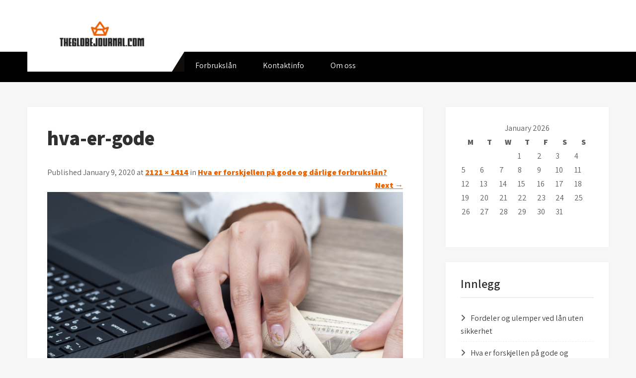

--- FILE ---
content_type: text/html; charset=UTF-8
request_url: https://www.theglobejournal.com/hva-er-forskjellen-pa-gode-og-darlige-forbrukslan/hva-er-gode/
body_size: 9160
content:
<!DOCTYPE html>
<html dir="ltr" lang="en-US" prefix="og: https://ogp.me/ns#">
<head>
<meta charset="UTF-8">
<meta name="viewport" content="width=device-width, initial-scale=1">
<link rel="profile" href="http://gmpg.org/xfn/11">
<title>hva-er-gode | theglobejournal.com</title>

		<!-- All in One SEO 4.9.3 - aioseo.com -->
	<meta name="robots" content="max-image-preview:large" />
	<link rel="canonical" href="https://www.theglobejournal.com/hva-er-forskjellen-pa-gode-og-darlige-forbrukslan/hva-er-gode/#main" />
	<meta name="generator" content="All in One SEO (AIOSEO) 4.9.3" />
		<meta property="og:locale" content="en_US" />
		<meta property="og:site_name" content="theglobejournal.com | theglobejournal.com" />
		<meta property="og:type" content="article" />
		<meta property="og:title" content="hva-er-gode | theglobejournal.com" />
		<meta property="og:url" content="https://www.theglobejournal.com/hva-er-forskjellen-pa-gode-og-darlige-forbrukslan/hva-er-gode/#main" />
		<meta property="og:image" content="https://www.theglobejournal.com/wp-content/uploads/2020/01/cropped-logo-1.png" />
		<meta property="og:image:secure_url" content="https://www.theglobejournal.com/wp-content/uploads/2020/01/cropped-logo-1.png" />
		<meta property="article:published_time" content="2020-01-09T12:32:30+00:00" />
		<meta property="article:modified_time" content="2020-01-09T12:32:30+00:00" />
		<meta name="twitter:card" content="summary" />
		<meta name="twitter:title" content="hva-er-gode | theglobejournal.com" />
		<meta name="twitter:image" content="https://www.theglobejournal.com/wp-content/uploads/2020/01/cropped-logo-1.png" />
		<script type="application/ld+json" class="aioseo-schema">
			{"@context":"https:\/\/schema.org","@graph":[{"@type":"BreadcrumbList","@id":"https:\/\/www.theglobejournal.com\/hva-er-forskjellen-pa-gode-og-darlige-forbrukslan\/hva-er-gode\/#main#breadcrumblist","itemListElement":[{"@type":"ListItem","@id":"https:\/\/www.theglobejournal.com#listItem","position":1,"name":"Home","item":"https:\/\/www.theglobejournal.com","nextItem":{"@type":"ListItem","@id":"https:\/\/www.theglobejournal.com\/hva-er-forskjellen-pa-gode-og-darlige-forbrukslan\/hva-er-gode\/#main#listItem","name":"hva-er-gode"}},{"@type":"ListItem","@id":"https:\/\/www.theglobejournal.com\/hva-er-forskjellen-pa-gode-og-darlige-forbrukslan\/hva-er-gode\/#main#listItem","position":2,"name":"hva-er-gode","previousItem":{"@type":"ListItem","@id":"https:\/\/www.theglobejournal.com#listItem","name":"Home"}}]},{"@type":"ItemPage","@id":"https:\/\/www.theglobejournal.com\/hva-er-forskjellen-pa-gode-og-darlige-forbrukslan\/hva-er-gode\/#main#itempage","url":"https:\/\/www.theglobejournal.com\/hva-er-forskjellen-pa-gode-og-darlige-forbrukslan\/hva-er-gode\/#main","name":"hva-er-gode | theglobejournal.com","inLanguage":"en-US","isPartOf":{"@id":"https:\/\/www.theglobejournal.com\/#website"},"breadcrumb":{"@id":"https:\/\/www.theglobejournal.com\/hva-er-forskjellen-pa-gode-og-darlige-forbrukslan\/hva-er-gode\/#main#breadcrumblist"},"author":{"@id":"https:\/\/www.theglobejournal.com\/author\/Ivar\/#author"},"creator":{"@id":"https:\/\/www.theglobejournal.com\/author\/Ivar\/#author"},"datePublished":"2020-01-09T12:32:30+00:00","dateModified":"2020-01-09T12:32:30+00:00"},{"@type":"Organization","@id":"https:\/\/www.theglobejournal.com\/#organization","name":"theglobejournal.com","description":"theglobejournal.com","url":"https:\/\/www.theglobejournal.com\/","logo":{"@type":"ImageObject","url":"https:\/\/www.theglobejournal.com\/wp-content\/uploads\/2020\/01\/cropped-logo-1.png","@id":"https:\/\/www.theglobejournal.com\/hva-er-forskjellen-pa-gode-og-darlige-forbrukslan\/hva-er-gode\/#main\/#organizationLogo","width":200,"height":56},"image":{"@id":"https:\/\/www.theglobejournal.com\/hva-er-forskjellen-pa-gode-og-darlige-forbrukslan\/hva-er-gode\/#main\/#organizationLogo"}},{"@type":"Person","@id":"https:\/\/www.theglobejournal.com\/author\/Ivar\/#author","url":"https:\/\/www.theglobejournal.com\/author\/Ivar\/","name":"Ivar","image":{"@type":"ImageObject","@id":"https:\/\/www.theglobejournal.com\/hva-er-forskjellen-pa-gode-og-darlige-forbrukslan\/hva-er-gode\/#main#authorImage","url":"https:\/\/secure.gravatar.com\/avatar\/dc9494f3726975fc954ebe4f595b4fc6f0b892e7da28f2960ae30fc90ef1bda8?s=96&d=mm&r=g","width":96,"height":96,"caption":"Ivar"}},{"@type":"WebSite","@id":"https:\/\/www.theglobejournal.com\/#website","url":"https:\/\/www.theglobejournal.com\/","name":"theglobejournal.com","description":"theglobejournal.com","inLanguage":"en-US","publisher":{"@id":"https:\/\/www.theglobejournal.com\/#organization"}}]}
		</script>
		<!-- All in One SEO -->

<link rel='dns-prefetch' href='//fonts.googleapis.com' />
<link rel="alternate" type="application/rss+xml" title="theglobejournal.com &raquo; Feed" href="https://www.theglobejournal.com/feed/" />
<link rel="alternate" type="application/rss+xml" title="theglobejournal.com &raquo; Comments Feed" href="https://www.theglobejournal.com/comments/feed/" />
<link rel="alternate" type="application/rss+xml" title="theglobejournal.com &raquo; hva-er-gode Comments Feed" href="https://www.theglobejournal.com/hva-er-forskjellen-pa-gode-og-darlige-forbrukslan/hva-er-gode/#main/feed/" />
<link rel="alternate" title="oEmbed (JSON)" type="application/json+oembed" href="https://www.theglobejournal.com/wp-json/oembed/1.0/embed?url=https%3A%2F%2Fwww.theglobejournal.com%2Fhva-er-forskjellen-pa-gode-og-darlige-forbrukslan%2Fhva-er-gode%2F%23main" />
<link rel="alternate" title="oEmbed (XML)" type="text/xml+oembed" href="https://www.theglobejournal.com/wp-json/oembed/1.0/embed?url=https%3A%2F%2Fwww.theglobejournal.com%2Fhva-er-forskjellen-pa-gode-og-darlige-forbrukslan%2Fhva-er-gode%2F%23main&#038;format=xml" />
<style id='wp-img-auto-sizes-contain-inline-css' type='text/css'>
img:is([sizes=auto i],[sizes^="auto," i]){contain-intrinsic-size:3000px 1500px}
/*# sourceURL=wp-img-auto-sizes-contain-inline-css */
</style>
<style id='wp-emoji-styles-inline-css' type='text/css'>

	img.wp-smiley, img.emoji {
		display: inline !important;
		border: none !important;
		box-shadow: none !important;
		height: 1em !important;
		width: 1em !important;
		margin: 0 0.07em !important;
		vertical-align: -0.1em !important;
		background: none !important;
		padding: 0 !important;
	}
/*# sourceURL=wp-emoji-styles-inline-css */
</style>
<style id='wp-block-library-inline-css' type='text/css'>
:root{--wp-block-synced-color:#7a00df;--wp-block-synced-color--rgb:122,0,223;--wp-bound-block-color:var(--wp-block-synced-color);--wp-editor-canvas-background:#ddd;--wp-admin-theme-color:#007cba;--wp-admin-theme-color--rgb:0,124,186;--wp-admin-theme-color-darker-10:#006ba1;--wp-admin-theme-color-darker-10--rgb:0,107,160.5;--wp-admin-theme-color-darker-20:#005a87;--wp-admin-theme-color-darker-20--rgb:0,90,135;--wp-admin-border-width-focus:2px}@media (min-resolution:192dpi){:root{--wp-admin-border-width-focus:1.5px}}.wp-element-button{cursor:pointer}:root .has-very-light-gray-background-color{background-color:#eee}:root .has-very-dark-gray-background-color{background-color:#313131}:root .has-very-light-gray-color{color:#eee}:root .has-very-dark-gray-color{color:#313131}:root .has-vivid-green-cyan-to-vivid-cyan-blue-gradient-background{background:linear-gradient(135deg,#00d084,#0693e3)}:root .has-purple-crush-gradient-background{background:linear-gradient(135deg,#34e2e4,#4721fb 50%,#ab1dfe)}:root .has-hazy-dawn-gradient-background{background:linear-gradient(135deg,#faaca8,#dad0ec)}:root .has-subdued-olive-gradient-background{background:linear-gradient(135deg,#fafae1,#67a671)}:root .has-atomic-cream-gradient-background{background:linear-gradient(135deg,#fdd79a,#004a59)}:root .has-nightshade-gradient-background{background:linear-gradient(135deg,#330968,#31cdcf)}:root .has-midnight-gradient-background{background:linear-gradient(135deg,#020381,#2874fc)}:root{--wp--preset--font-size--normal:16px;--wp--preset--font-size--huge:42px}.has-regular-font-size{font-size:1em}.has-larger-font-size{font-size:2.625em}.has-normal-font-size{font-size:var(--wp--preset--font-size--normal)}.has-huge-font-size{font-size:var(--wp--preset--font-size--huge)}.has-text-align-center{text-align:center}.has-text-align-left{text-align:left}.has-text-align-right{text-align:right}.has-fit-text{white-space:nowrap!important}#end-resizable-editor-section{display:none}.aligncenter{clear:both}.items-justified-left{justify-content:flex-start}.items-justified-center{justify-content:center}.items-justified-right{justify-content:flex-end}.items-justified-space-between{justify-content:space-between}.screen-reader-text{border:0;clip-path:inset(50%);height:1px;margin:-1px;overflow:hidden;padding:0;position:absolute;width:1px;word-wrap:normal!important}.screen-reader-text:focus{background-color:#ddd;clip-path:none;color:#444;display:block;font-size:1em;height:auto;left:5px;line-height:normal;padding:15px 23px 14px;text-decoration:none;top:5px;width:auto;z-index:100000}html :where(.has-border-color){border-style:solid}html :where([style*=border-top-color]){border-top-style:solid}html :where([style*=border-right-color]){border-right-style:solid}html :where([style*=border-bottom-color]){border-bottom-style:solid}html :where([style*=border-left-color]){border-left-style:solid}html :where([style*=border-width]){border-style:solid}html :where([style*=border-top-width]){border-top-style:solid}html :where([style*=border-right-width]){border-right-style:solid}html :where([style*=border-bottom-width]){border-bottom-style:solid}html :where([style*=border-left-width]){border-left-style:solid}html :where(img[class*=wp-image-]){height:auto;max-width:100%}:where(figure){margin:0 0 1em}html :where(.is-position-sticky){--wp-admin--admin-bar--position-offset:var(--wp-admin--admin-bar--height,0px)}@media screen and (max-width:600px){html :where(.is-position-sticky){--wp-admin--admin-bar--position-offset:0px}}

/*# sourceURL=wp-block-library-inline-css */
</style><style id='global-styles-inline-css' type='text/css'>
:root{--wp--preset--aspect-ratio--square: 1;--wp--preset--aspect-ratio--4-3: 4/3;--wp--preset--aspect-ratio--3-4: 3/4;--wp--preset--aspect-ratio--3-2: 3/2;--wp--preset--aspect-ratio--2-3: 2/3;--wp--preset--aspect-ratio--16-9: 16/9;--wp--preset--aspect-ratio--9-16: 9/16;--wp--preset--color--black: #000000;--wp--preset--color--cyan-bluish-gray: #abb8c3;--wp--preset--color--white: #ffffff;--wp--preset--color--pale-pink: #f78da7;--wp--preset--color--vivid-red: #cf2e2e;--wp--preset--color--luminous-vivid-orange: #ff6900;--wp--preset--color--luminous-vivid-amber: #fcb900;--wp--preset--color--light-green-cyan: #7bdcb5;--wp--preset--color--vivid-green-cyan: #00d084;--wp--preset--color--pale-cyan-blue: #8ed1fc;--wp--preset--color--vivid-cyan-blue: #0693e3;--wp--preset--color--vivid-purple: #9b51e0;--wp--preset--gradient--vivid-cyan-blue-to-vivid-purple: linear-gradient(135deg,rgb(6,147,227) 0%,rgb(155,81,224) 100%);--wp--preset--gradient--light-green-cyan-to-vivid-green-cyan: linear-gradient(135deg,rgb(122,220,180) 0%,rgb(0,208,130) 100%);--wp--preset--gradient--luminous-vivid-amber-to-luminous-vivid-orange: linear-gradient(135deg,rgb(252,185,0) 0%,rgb(255,105,0) 100%);--wp--preset--gradient--luminous-vivid-orange-to-vivid-red: linear-gradient(135deg,rgb(255,105,0) 0%,rgb(207,46,46) 100%);--wp--preset--gradient--very-light-gray-to-cyan-bluish-gray: linear-gradient(135deg,rgb(238,238,238) 0%,rgb(169,184,195) 100%);--wp--preset--gradient--cool-to-warm-spectrum: linear-gradient(135deg,rgb(74,234,220) 0%,rgb(151,120,209) 20%,rgb(207,42,186) 40%,rgb(238,44,130) 60%,rgb(251,105,98) 80%,rgb(254,248,76) 100%);--wp--preset--gradient--blush-light-purple: linear-gradient(135deg,rgb(255,206,236) 0%,rgb(152,150,240) 100%);--wp--preset--gradient--blush-bordeaux: linear-gradient(135deg,rgb(254,205,165) 0%,rgb(254,45,45) 50%,rgb(107,0,62) 100%);--wp--preset--gradient--luminous-dusk: linear-gradient(135deg,rgb(255,203,112) 0%,rgb(199,81,192) 50%,rgb(65,88,208) 100%);--wp--preset--gradient--pale-ocean: linear-gradient(135deg,rgb(255,245,203) 0%,rgb(182,227,212) 50%,rgb(51,167,181) 100%);--wp--preset--gradient--electric-grass: linear-gradient(135deg,rgb(202,248,128) 0%,rgb(113,206,126) 100%);--wp--preset--gradient--midnight: linear-gradient(135deg,rgb(2,3,129) 0%,rgb(40,116,252) 100%);--wp--preset--font-size--small: 13px;--wp--preset--font-size--medium: 20px;--wp--preset--font-size--large: 36px;--wp--preset--font-size--x-large: 42px;--wp--preset--spacing--20: 0.44rem;--wp--preset--spacing--30: 0.67rem;--wp--preset--spacing--40: 1rem;--wp--preset--spacing--50: 1.5rem;--wp--preset--spacing--60: 2.25rem;--wp--preset--spacing--70: 3.38rem;--wp--preset--spacing--80: 5.06rem;--wp--preset--shadow--natural: 6px 6px 9px rgba(0, 0, 0, 0.2);--wp--preset--shadow--deep: 12px 12px 50px rgba(0, 0, 0, 0.4);--wp--preset--shadow--sharp: 6px 6px 0px rgba(0, 0, 0, 0.2);--wp--preset--shadow--outlined: 6px 6px 0px -3px rgb(255, 255, 255), 6px 6px rgb(0, 0, 0);--wp--preset--shadow--crisp: 6px 6px 0px rgb(0, 0, 0);}:where(.is-layout-flex){gap: 0.5em;}:where(.is-layout-grid){gap: 0.5em;}body .is-layout-flex{display: flex;}.is-layout-flex{flex-wrap: wrap;align-items: center;}.is-layout-flex > :is(*, div){margin: 0;}body .is-layout-grid{display: grid;}.is-layout-grid > :is(*, div){margin: 0;}:where(.wp-block-columns.is-layout-flex){gap: 2em;}:where(.wp-block-columns.is-layout-grid){gap: 2em;}:where(.wp-block-post-template.is-layout-flex){gap: 1.25em;}:where(.wp-block-post-template.is-layout-grid){gap: 1.25em;}.has-black-color{color: var(--wp--preset--color--black) !important;}.has-cyan-bluish-gray-color{color: var(--wp--preset--color--cyan-bluish-gray) !important;}.has-white-color{color: var(--wp--preset--color--white) !important;}.has-pale-pink-color{color: var(--wp--preset--color--pale-pink) !important;}.has-vivid-red-color{color: var(--wp--preset--color--vivid-red) !important;}.has-luminous-vivid-orange-color{color: var(--wp--preset--color--luminous-vivid-orange) !important;}.has-luminous-vivid-amber-color{color: var(--wp--preset--color--luminous-vivid-amber) !important;}.has-light-green-cyan-color{color: var(--wp--preset--color--light-green-cyan) !important;}.has-vivid-green-cyan-color{color: var(--wp--preset--color--vivid-green-cyan) !important;}.has-pale-cyan-blue-color{color: var(--wp--preset--color--pale-cyan-blue) !important;}.has-vivid-cyan-blue-color{color: var(--wp--preset--color--vivid-cyan-blue) !important;}.has-vivid-purple-color{color: var(--wp--preset--color--vivid-purple) !important;}.has-black-background-color{background-color: var(--wp--preset--color--black) !important;}.has-cyan-bluish-gray-background-color{background-color: var(--wp--preset--color--cyan-bluish-gray) !important;}.has-white-background-color{background-color: var(--wp--preset--color--white) !important;}.has-pale-pink-background-color{background-color: var(--wp--preset--color--pale-pink) !important;}.has-vivid-red-background-color{background-color: var(--wp--preset--color--vivid-red) !important;}.has-luminous-vivid-orange-background-color{background-color: var(--wp--preset--color--luminous-vivid-orange) !important;}.has-luminous-vivid-amber-background-color{background-color: var(--wp--preset--color--luminous-vivid-amber) !important;}.has-light-green-cyan-background-color{background-color: var(--wp--preset--color--light-green-cyan) !important;}.has-vivid-green-cyan-background-color{background-color: var(--wp--preset--color--vivid-green-cyan) !important;}.has-pale-cyan-blue-background-color{background-color: var(--wp--preset--color--pale-cyan-blue) !important;}.has-vivid-cyan-blue-background-color{background-color: var(--wp--preset--color--vivid-cyan-blue) !important;}.has-vivid-purple-background-color{background-color: var(--wp--preset--color--vivid-purple) !important;}.has-black-border-color{border-color: var(--wp--preset--color--black) !important;}.has-cyan-bluish-gray-border-color{border-color: var(--wp--preset--color--cyan-bluish-gray) !important;}.has-white-border-color{border-color: var(--wp--preset--color--white) !important;}.has-pale-pink-border-color{border-color: var(--wp--preset--color--pale-pink) !important;}.has-vivid-red-border-color{border-color: var(--wp--preset--color--vivid-red) !important;}.has-luminous-vivid-orange-border-color{border-color: var(--wp--preset--color--luminous-vivid-orange) !important;}.has-luminous-vivid-amber-border-color{border-color: var(--wp--preset--color--luminous-vivid-amber) !important;}.has-light-green-cyan-border-color{border-color: var(--wp--preset--color--light-green-cyan) !important;}.has-vivid-green-cyan-border-color{border-color: var(--wp--preset--color--vivid-green-cyan) !important;}.has-pale-cyan-blue-border-color{border-color: var(--wp--preset--color--pale-cyan-blue) !important;}.has-vivid-cyan-blue-border-color{border-color: var(--wp--preset--color--vivid-cyan-blue) !important;}.has-vivid-purple-border-color{border-color: var(--wp--preset--color--vivid-purple) !important;}.has-vivid-cyan-blue-to-vivid-purple-gradient-background{background: var(--wp--preset--gradient--vivid-cyan-blue-to-vivid-purple) !important;}.has-light-green-cyan-to-vivid-green-cyan-gradient-background{background: var(--wp--preset--gradient--light-green-cyan-to-vivid-green-cyan) !important;}.has-luminous-vivid-amber-to-luminous-vivid-orange-gradient-background{background: var(--wp--preset--gradient--luminous-vivid-amber-to-luminous-vivid-orange) !important;}.has-luminous-vivid-orange-to-vivid-red-gradient-background{background: var(--wp--preset--gradient--luminous-vivid-orange-to-vivid-red) !important;}.has-very-light-gray-to-cyan-bluish-gray-gradient-background{background: var(--wp--preset--gradient--very-light-gray-to-cyan-bluish-gray) !important;}.has-cool-to-warm-spectrum-gradient-background{background: var(--wp--preset--gradient--cool-to-warm-spectrum) !important;}.has-blush-light-purple-gradient-background{background: var(--wp--preset--gradient--blush-light-purple) !important;}.has-blush-bordeaux-gradient-background{background: var(--wp--preset--gradient--blush-bordeaux) !important;}.has-luminous-dusk-gradient-background{background: var(--wp--preset--gradient--luminous-dusk) !important;}.has-pale-ocean-gradient-background{background: var(--wp--preset--gradient--pale-ocean) !important;}.has-electric-grass-gradient-background{background: var(--wp--preset--gradient--electric-grass) !important;}.has-midnight-gradient-background{background: var(--wp--preset--gradient--midnight) !important;}.has-small-font-size{font-size: var(--wp--preset--font-size--small) !important;}.has-medium-font-size{font-size: var(--wp--preset--font-size--medium) !important;}.has-large-font-size{font-size: var(--wp--preset--font-size--large) !important;}.has-x-large-font-size{font-size: var(--wp--preset--font-size--x-large) !important;}
/*# sourceURL=global-styles-inline-css */
</style>

<style id='classic-theme-styles-inline-css' type='text/css'>
/*! This file is auto-generated */
.wp-block-button__link{color:#fff;background-color:#32373c;border-radius:9999px;box-shadow:none;text-decoration:none;padding:calc(.667em + 2px) calc(1.333em + 2px);font-size:1.125em}.wp-block-file__button{background:#32373c;color:#fff;text-decoration:none}
/*# sourceURL=/wp-includes/css/classic-themes.min.css */
</style>
<link rel='stylesheet' id='flourish-lite-font-css' href='//fonts.googleapis.com/css?family=Assistant%3A300%2C400%2C600%2C800&#038;ver=932d2e68445b4f4408e1c3f224aa12ac' type='text/css' media='all' />
<link rel='stylesheet' id='flourish-lite-basic-style-css' href='https://www.theglobejournal.com/wp-content/themes/flourish-lite/style.css' type='text/css' media='all' />
<link rel='stylesheet' id='nivo-slider-css' href='https://www.theglobejournal.com/wp-content/themes/flourish-lite/css/nivo-slider.css' type='text/css' media='all' />
<link rel='stylesheet' id='fontawesome-all-style-css' href='https://www.theglobejournal.com/wp-content/themes/flourish-lite/fontsawesome/css/fontawesome-all.css' type='text/css' media='all' />
<link rel='stylesheet' id='flourish-lite-responsive-css' href='https://www.theglobejournal.com/wp-content/themes/flourish-lite/css/responsive.css' type='text/css' media='all' />
<link rel='stylesheet' id='cwstyle-css' href='https://www.theglobejournal.com/wp-content/plugins/cwidget-countdown/inc/cstyled.css' type='text/css' media='all' />
<script type="text/javascript" src="https://www.theglobejournal.com/wp-includes/js/jquery/jquery.min.js" id="jquery-core-js"></script>
<script type="text/javascript" src="https://www.theglobejournal.com/wp-includes/js/jquery/jquery-migrate.min.js" id="jquery-migrate-js"></script>
<script type="text/javascript" src="https://www.theglobejournal.com/wp-content/themes/flourish-lite/js/jquery.nivo.slider.js" id="jquery-nivo-slider-js"></script>
<script type="text/javascript" src="https://www.theglobejournal.com/wp-content/themes/flourish-lite/js/editable.js" id="flourish-lite-editable-js"></script>
<script type="text/javascript" src="https://www.theglobejournal.com/wp-content/plugins/cwidget-countdown/inc/countdown.js" id="cwidgetcountdownjs-js"></script>
<link rel="https://api.w.org/" href="https://www.theglobejournal.com/wp-json/" /><link rel="alternate" title="JSON" type="application/json" href="https://www.theglobejournal.com/wp-json/wp/v2/media/28" /><link rel="EditURI" type="application/rsd+xml" title="RSD" href="https://www.theglobejournal.com/xmlrpc.php?rsd" />

<link rel='shortlink' href='https://www.theglobejournal.com/?p=28' />
	<style type="text/css"> 					
        a, .recentpost_mystyle h2 a:hover,
        #sidebar ul li a:hover,						
        .recentpost_mystyle h3 a:hover, 
		.sitenav ul li a:hover, 
	    .sitenav ul li.current-menu-item a,
	    .sitenav ul li.current-menu-parent a.parent,
	    .sitenav ul li.current-menu-item ul.sub-menu li a:hover,
		.hdr_social a:hover,       						
        .postmeta a:hover,			
        .button:hover,		
		.blog_postmeta a:hover,
		.wel2column h4 a:hover,
		.site-footer ul li a:hover, 
		.site-footer ul li.current_page_item a		
            { color:#e96300;}					 
            
        .pagination ul li .current, .pagination ul li a:hover, 
        #commentform input#submit:hover,		
        .nivo-controlNav a.active,
		.sd-search input, .sd-top-bar-nav .sd-search input,			
		a.blogreadmore,
		.learnmore,
		.copyrigh-wrapper:before,
		.infobox a.get_an_enquiry:hover,
		.welcome_contentwrap .btnstyle1,													
        #sidebar .search-form input.search-submit,				
        .wpcf7 input[type='submit'],				
        nav.pagination .page-numbers.current,		
		.blogpostmorebtn:hover,
		.nivo-caption .slide_morebtn,
		.navigation_bar:after,		
        .toggle a	
            { background-color:#e96300;}
			
		
		.tagcloud a:hover,		
		.hdr_social a:hover,		
		.welcome_contentwrap p,
		h3.widget-title::after,		
		blockquote	        
            { border-color:#e96300;}
			
			
		.sitenav ul li a:hover, 
		.sitenav ul li.current-menu-item a,
		.sitenav ul li.current-menu-parent a.parent
            { border-bottom:solid 4px #e96300;}						
		
			
	/*Hover CSS Cover*/
	.header-top,
	.infobox a.get_an_enquiry,
	.header-top:after,	
	.nivo-caption .slide_morebtn:hover,
	.nivo-caption h2:after,	
	.learnmore:hover
            { background-color:#c17600;}	
			
	/*Hover CSS Cover*/
	.three_column h3 a:hover 
            { color:#c17600;}				
	
			
         	
    </style> 
	<style type="text/css">
			.site-header{
			background: url() no-repeat;
			background-position: center top;
		}
		.logo h1 a { color:#blank;}
		
	</style>
    
        <style type="text/css">		
		.logo h1,
		.logo p{
			clip: rect(1px, 1px, 1px, 1px);
			position: absolute;
		}
    </style>
    
	<link rel="icon" href="https://www.theglobejournal.com/wp-content/uploads/2020/01/cropped-fav-32x32.png" sizes="32x32" />
<link rel="icon" href="https://www.theglobejournal.com/wp-content/uploads/2020/01/cropped-fav-192x192.png" sizes="192x192" />
<link rel="apple-touch-icon" href="https://www.theglobejournal.com/wp-content/uploads/2020/01/cropped-fav-180x180.png" />
<meta name="msapplication-TileImage" content="https://www.theglobejournal.com/wp-content/uploads/2020/01/cropped-fav-270x270.png" />
		<style type="text/css" id="wp-custom-css">
			.powerby {
	display:none;
}		</style>
		</head>
<body class="attachment wp-singular attachment-template-default attachmentid-28 attachment-jpeg wp-custom-logo wp-embed-responsive wp-theme-flourish-lite">
<a class="skip-link screen-reader-text" href="#content_holder">
Skip to content</a>
<div id="sitelayout" >

<div class="site-header siteinner "> 
  <div class="container">      
      <div class="logo">
           <a href="https://www.theglobejournal.com/" class="custom-logo-link" rel="home"><img width="200" height="56" src="https://www.theglobejournal.com/wp-content/uploads/2020/01/cropped-logo-1.png" class="custom-logo" alt="theglobejournal.com" decoding="async" /></a>            <h1><a href="https://www.theglobejournal.com/" rel="home">theglobejournal.com</a></h1>
                            <p>theglobejournal.com</p>
                  </div><!-- logo -->
      
      
      
     

  <div class="clear"></div>     
  </div><!-- .container --> 
  
  <div class="navigation_bar">
    <div class="container">        
         <div class="toggle">
           <a class="toggleMenu" href="#">Menu</a>
         </div><!-- toggle --> 
         <div class="sitenav">                   
            <div class="menu-menu-container"><ul id="menu-menu" class="menu"><li id="menu-item-40" class="menu-item menu-item-type-custom menu-item-object-custom menu-item-home menu-item-40"><a href="https://www.theglobejournal.com/">Forbrukslån</a></li>
<li id="menu-item-37" class="menu-item menu-item-type-post_type menu-item-object-page menu-item-37"><a href="https://www.theglobejournal.com/kontaktinfo/">Kontaktinfo</a></li>
<li id="menu-item-45" class="menu-item menu-item-type-post_type menu-item-object-page menu-item-45"><a href="https://www.theglobejournal.com/om-oss/">Om oss</a></li>
</ul></div>         </div><!--.sitenav -->
         <div class="clear"></div> 
      </div><!-- .container -->  
   </div><!--.navigation_bar -->
  <div class="clear"></div> 
  
</div><!--.site-header --> 
  
       
        

<div class="container">
     <div id="content_holder">
        <div class="default_content_alignbx">
			    
                <article id="post-28" class="post-28 attachment type-attachment status-inherit hentry">
                    <header class="entry-header">
                        <h1 class="entry-title">hva-er-gode</h1>    
                        <div class="entry-meta">
                            Published January 9, 2020 at <a href="https://www.theglobejournal.com/wp-content/uploads/2020/01/hva-er-gode.jpg">2121 &times; 1414</a> in <a href="https://www.theglobejournal.com/hva-er-forskjellen-pa-gode-og-darlige-forbrukslan/">Hva er forskjellen på gode og dårlige forbrukslån?</a>                        </div><!-- .entry-meta -->
    
                        <nav role="navigation" id="image-navigation" class="image-navigation">
                            <div class="nav-previous"></div>
                            <div class="nav-next"><a href='https://www.theglobejournal.com/hva-er-forskjellen-pa-gode-og-darlige-forbrukslan/forskjellen-og-darlige/#main'>Next <span class="meta-nav">&rarr;</span></a></div>
                        </nav><!-- #image-navigation -->
                    </header><!-- .entry-header -->
    
                    <div class="entry-content">
                        <div class="entry-attachment">
                            <div class="attachment">
                                <a href="https://www.theglobejournal.com/hva-er-forskjellen-pa-gode-og-darlige-forbrukslan/hva-er-gode/#main" rel="attachment"><img width="1200" height="800" src="https://www.theglobejournal.com/wp-content/uploads/2020/01/hva-er-gode.jpg" class="attachment-1200x1200 size-1200x1200" alt="" decoding="async" fetchpriority="high" srcset="https://www.theglobejournal.com/wp-content/uploads/2020/01/hva-er-gode.jpg 2121w, https://www.theglobejournal.com/wp-content/uploads/2020/01/hva-er-gode-300x200.jpg 300w, https://www.theglobejournal.com/wp-content/uploads/2020/01/hva-er-gode-1024x683.jpg 1024w, https://www.theglobejournal.com/wp-content/uploads/2020/01/hva-er-gode-768x512.jpg 768w, https://www.theglobejournal.com/wp-content/uploads/2020/01/hva-er-gode-1536x1024.jpg 1536w, https://www.theglobejournal.com/wp-content/uploads/2020/01/hva-er-gode-2048x1365.jpg 2048w" sizes="(max-width: 1200px) 100vw, 1200px" /></a>                            </div><!-- .attachment -->
    
                                                    </div><!-- .entry-attachment -->
    
                                            </div><!-- .entry-content -->
    
                                    </article><!-- #post-## -->
    
                
<div id="comments" class="comments-area">

	
	
		<div id="respond" class="comment-respond">
		<h2 id="reply-title" class="comment-reply-title">Leave a Reply <small><a rel="nofollow" id="cancel-comment-reply-link" href="/hva-er-forskjellen-pa-gode-og-darlige-forbrukslan/hva-er-gode/#respond" style="display:none;">Cancel reply</a></small></h2><form action="https://www.theglobejournal.com/wp-comments-post.php" method="post" id="commentform" class="comment-form"><p class="comment-notes"><span id="email-notes">Your email address will not be published.</span> <span class="required-field-message">Required fields are marked <span class="required">*</span></span></p><p class="comment-form-comment"><label for="comment">Comment <span class="required">*</span></label> <textarea id="comment" name="comment" cols="45" rows="8" maxlength="65525" required></textarea></p><p class="comment-form-author"><label for="author">Name <span class="required">*</span></label> <input id="author" name="author" type="text" value="" size="30" maxlength="245" autocomplete="name" required /></p>
<p class="comment-form-email"><label for="email">Email <span class="required">*</span></label> <input id="email" name="email" type="email" value="" size="30" maxlength="100" aria-describedby="email-notes" autocomplete="email" required /></p>
<p class="comment-form-url"><label for="url">Website</label> <input id="url" name="url" type="url" value="" size="30" maxlength="200" autocomplete="url" /></p>
<p class="comment-form-cookies-consent"><input id="wp-comment-cookies-consent" name="wp-comment-cookies-consent" type="checkbox" value="yes" /> <label for="wp-comment-cookies-consent">Save my name, email, and website in this browser for the next time I comment.</label></p>
<p class="form-submit"><input name="submit" type="submit" id="submit" class="submit" value="Post Comment" /> <input type='hidden' name='comment_post_ID' value='28' id='comment_post_ID' />
<input type='hidden' name='comment_parent' id='comment_parent' value='0' />
</p></form>	</div><!-- #respond -->
	</div><!-- .comments-area -->    
                      

        </div><!-- default_content_alignbx-->   
        <div id="sidebar">    
    <aside id="calendar-2" class="widget widget_calendar"><div id="calendar_wrap" class="calendar_wrap"><table id="wp-calendar" class="wp-calendar-table">
	<caption>January 2026</caption>
	<thead>
	<tr>
		<th scope="col" aria-label="Monday">M</th>
		<th scope="col" aria-label="Tuesday">T</th>
		<th scope="col" aria-label="Wednesday">W</th>
		<th scope="col" aria-label="Thursday">T</th>
		<th scope="col" aria-label="Friday">F</th>
		<th scope="col" aria-label="Saturday">S</th>
		<th scope="col" aria-label="Sunday">S</th>
	</tr>
	</thead>
	<tbody>
	<tr>
		<td colspan="3" class="pad">&nbsp;</td><td>1</td><td>2</td><td>3</td><td>4</td>
	</tr>
	<tr>
		<td>5</td><td>6</td><td>7</td><td>8</td><td>9</td><td>10</td><td>11</td>
	</tr>
	<tr>
		<td>12</td><td>13</td><td>14</td><td>15</td><td>16</td><td id="today">17</td><td>18</td>
	</tr>
	<tr>
		<td>19</td><td>20</td><td>21</td><td>22</td><td>23</td><td>24</td><td>25</td>
	</tr>
	<tr>
		<td>26</td><td>27</td><td>28</td><td>29</td><td>30</td><td>31</td>
		<td class="pad" colspan="1">&nbsp;</td>
	</tr>
	</tbody>
	</table><nav aria-label="Previous and next months" class="wp-calendar-nav">
		<span class="wp-calendar-nav-prev">&nbsp;</span>
		<span class="pad">&nbsp;</span>
		<span class="wp-calendar-nav-next">&nbsp;</span>
	</nav></div></aside><aside id="pages-2" class="widget widget_pages"><h3 class="widget-title">Innlegg</h3>
			<ul>
				<li class="page_item page-item-46"><a href="https://www.theglobejournal.com/fordeler-og-ulemper-ved-lan-uten-sikkerhet/">Fordeler og ulemper ved lån uten sikkerhet</a></li>
<li class="page_item page-item-25 current_page_ancestor current_page_parent"><a href="https://www.theglobejournal.com/hva-er-forskjellen-pa-gode-og-darlige-forbrukslan/">Hva er forskjellen på gode og dårlige forbrukslån?</a></li>
<li class="page_item page-item-7"><a href="https://www.theglobejournal.com/">Hvordan søke forbrukslån uten sikkerhet?</a></li>
<li class="page_item page-item-41"><a href="https://www.theglobejournal.com/om-oss/">Om oss</a></li>
			</ul>

			</aside><aside id="cwidget_countdown-2" class="widget widget_cwidget_countdown"><div class="widget-text cwidget_plugin_box"><h3 class="widget-title">New Year Countdown</h3><div class="countdown-styled"></div>				<script type="text/javascript">
		jQuery(document).ready(function($) {
			var newYear = new Date();
			newYear = new Date(2020,12-1,31,23,59);
			$('.countdown-styled').countdown({until: newYear,format: 'YOdHMS',layout: '<div>{on}<span>{ol}</span></div><div>{dn}<span>{dl}</span></div><div>{hnn}<span>{hl}</span></div><div>{mnn}<span>{ml}</span></div><div>{snn}<span>{sl}</span></div>'});
		  });
		</script>

		</div></aside>	
</div><!-- sidebar -->        <div class="clear"></div>
    </div>
</div>


<div class="site-footer">
           <div class="container fixfooter">           
                    
                     
            
           
                     
           
           <div class="clear"></div>
      </div><!--end .container-->            

        <div class="copyrigh-wrapper"> 
            <div class="container">
                <div class="powerby">
				   theglobejournal.com - Theme by Grace Themes  
                </div>
                                
                <div class="clear"></div>                                
             </div><!--end .container-->             
        </div><!--end .copyrigh-wrapper-->                       
     </div><!--end #site-footer-->
</div><!--#end sitelayout-->
<script type="speculationrules">
{"prefetch":[{"source":"document","where":{"and":[{"href_matches":"/*"},{"not":{"href_matches":["/wp-*.php","/wp-admin/*","/wp-content/uploads/*","/wp-content/*","/wp-content/plugins/*","/wp-content/themes/flourish-lite/*","/*\\?(.+)"]}},{"not":{"selector_matches":"a[rel~=\"nofollow\"]"}},{"not":{"selector_matches":".no-prefetch, .no-prefetch a"}}]},"eagerness":"conservative"}]}
</script>
	<script>
	/(trident|msie)/i.test(navigator.userAgent)&&document.getElementById&&window.addEventListener&&window.addEventListener("hashchange",function(){var t,e=location.hash.substring(1);/^[A-z0-9_-]+$/.test(e)&&(t=document.getElementById(e))&&(/^(?:a|select|input|button|textarea)$/i.test(t.tagName)||(t.tabIndex=-1),t.focus())},!1);
	</script>
	<script type="text/javascript" src="https://www.theglobejournal.com/wp-includes/js/comment-reply.min.js" id="comment-reply-js" async="async" data-wp-strategy="async" fetchpriority="low"></script>
<script id="wp-emoji-settings" type="application/json">
{"baseUrl":"https://s.w.org/images/core/emoji/17.0.2/72x72/","ext":".png","svgUrl":"https://s.w.org/images/core/emoji/17.0.2/svg/","svgExt":".svg","source":{"concatemoji":"https://www.theglobejournal.com/wp-includes/js/wp-emoji-release.min.js"}}
</script>
<script type="module">
/* <![CDATA[ */
/*! This file is auto-generated */
const a=JSON.parse(document.getElementById("wp-emoji-settings").textContent),o=(window._wpemojiSettings=a,"wpEmojiSettingsSupports"),s=["flag","emoji"];function i(e){try{var t={supportTests:e,timestamp:(new Date).valueOf()};sessionStorage.setItem(o,JSON.stringify(t))}catch(e){}}function c(e,t,n){e.clearRect(0,0,e.canvas.width,e.canvas.height),e.fillText(t,0,0);t=new Uint32Array(e.getImageData(0,0,e.canvas.width,e.canvas.height).data);e.clearRect(0,0,e.canvas.width,e.canvas.height),e.fillText(n,0,0);const a=new Uint32Array(e.getImageData(0,0,e.canvas.width,e.canvas.height).data);return t.every((e,t)=>e===a[t])}function p(e,t){e.clearRect(0,0,e.canvas.width,e.canvas.height),e.fillText(t,0,0);var n=e.getImageData(16,16,1,1);for(let e=0;e<n.data.length;e++)if(0!==n.data[e])return!1;return!0}function u(e,t,n,a){switch(t){case"flag":return n(e,"\ud83c\udff3\ufe0f\u200d\u26a7\ufe0f","\ud83c\udff3\ufe0f\u200b\u26a7\ufe0f")?!1:!n(e,"\ud83c\udde8\ud83c\uddf6","\ud83c\udde8\u200b\ud83c\uddf6")&&!n(e,"\ud83c\udff4\udb40\udc67\udb40\udc62\udb40\udc65\udb40\udc6e\udb40\udc67\udb40\udc7f","\ud83c\udff4\u200b\udb40\udc67\u200b\udb40\udc62\u200b\udb40\udc65\u200b\udb40\udc6e\u200b\udb40\udc67\u200b\udb40\udc7f");case"emoji":return!a(e,"\ud83e\u1fac8")}return!1}function f(e,t,n,a){let r;const o=(r="undefined"!=typeof WorkerGlobalScope&&self instanceof WorkerGlobalScope?new OffscreenCanvas(300,150):document.createElement("canvas")).getContext("2d",{willReadFrequently:!0}),s=(o.textBaseline="top",o.font="600 32px Arial",{});return e.forEach(e=>{s[e]=t(o,e,n,a)}),s}function r(e){var t=document.createElement("script");t.src=e,t.defer=!0,document.head.appendChild(t)}a.supports={everything:!0,everythingExceptFlag:!0},new Promise(t=>{let n=function(){try{var e=JSON.parse(sessionStorage.getItem(o));if("object"==typeof e&&"number"==typeof e.timestamp&&(new Date).valueOf()<e.timestamp+604800&&"object"==typeof e.supportTests)return e.supportTests}catch(e){}return null}();if(!n){if("undefined"!=typeof Worker&&"undefined"!=typeof OffscreenCanvas&&"undefined"!=typeof URL&&URL.createObjectURL&&"undefined"!=typeof Blob)try{var e="postMessage("+f.toString()+"("+[JSON.stringify(s),u.toString(),c.toString(),p.toString()].join(",")+"));",a=new Blob([e],{type:"text/javascript"});const r=new Worker(URL.createObjectURL(a),{name:"wpTestEmojiSupports"});return void(r.onmessage=e=>{i(n=e.data),r.terminate(),t(n)})}catch(e){}i(n=f(s,u,c,p))}t(n)}).then(e=>{for(const n in e)a.supports[n]=e[n],a.supports.everything=a.supports.everything&&a.supports[n],"flag"!==n&&(a.supports.everythingExceptFlag=a.supports.everythingExceptFlag&&a.supports[n]);var t;a.supports.everythingExceptFlag=a.supports.everythingExceptFlag&&!a.supports.flag,a.supports.everything||((t=a.source||{}).concatemoji?r(t.concatemoji):t.wpemoji&&t.twemoji&&(r(t.twemoji),r(t.wpemoji)))});
//# sourceURL=https://www.theglobejournal.com/wp-includes/js/wp-emoji-loader.min.js
/* ]]> */
</script>
</body>
</html>